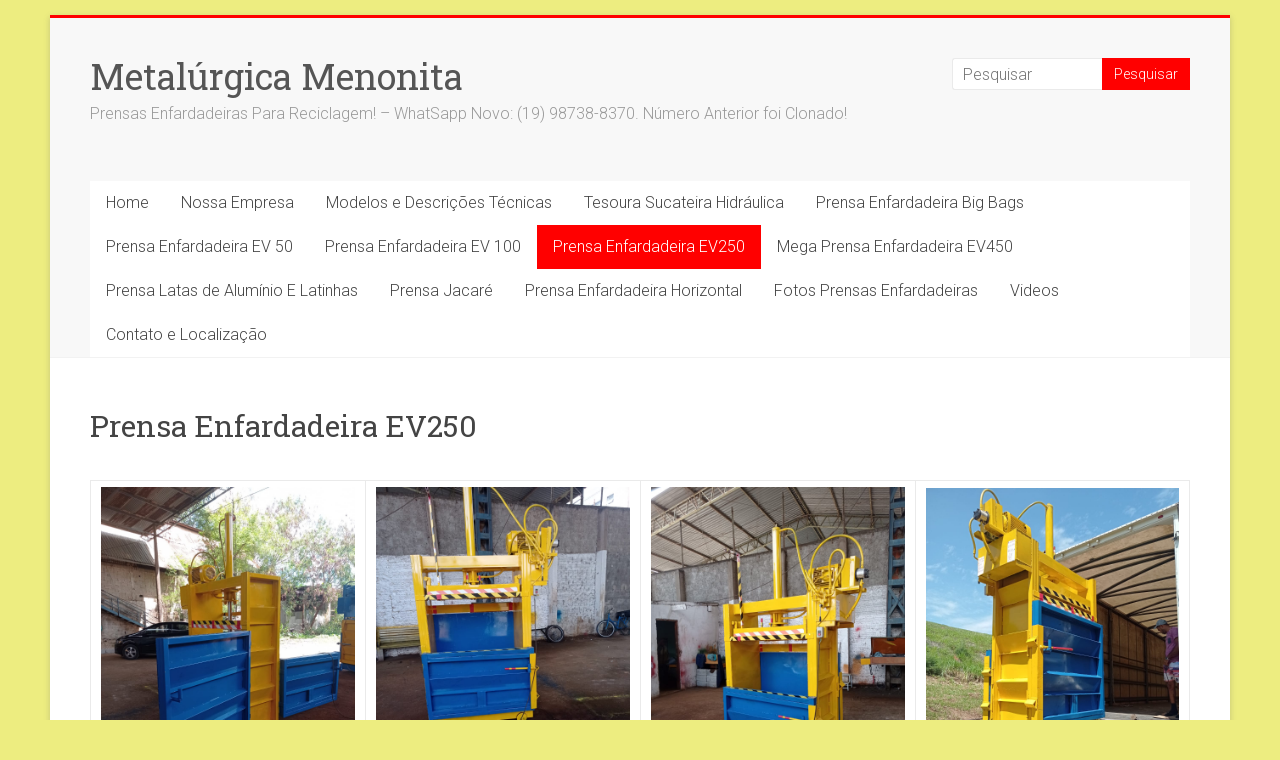

--- FILE ---
content_type: text/html; charset=UTF-8
request_url: https://metalurgicamenonita.com.br/prensa-enfardadeira-de-reciclagem/
body_size: 11122
content:
<!DOCTYPE html><html lang="pt-BR"><head><meta charset="UTF-8" /><meta name="viewport" content="width=device-width, initial-scale=1"><link rel="profile" href="https://gmpg.org/xfn/11" /><meta name='robots' content='index, follow, max-image-preview:large, max-snippet:-1, max-video-preview:-1' /><link media="all" href="https://metalurgicamenonita.com.br/wp-content/cache/autoptimize/css/autoptimize_a2ad757e720c76d524b676331d5bd407.css" rel="stylesheet"><title>Prensa Enfardadeira De Reciclagem com excelente qualidade!</title><meta name="description" content="Prensa Enfardadeira de Reciclagem Direto da Fabrica Com Excelente Preço e Excelente Qualidade, Prensa Enfardadeira Para 250 kg" /><link rel="canonical" href="https://metalurgicamenonita.com.br/prensa-enfardadeira-de-reciclagem/" /><meta property="og:locale" content="pt_BR" /><meta property="og:type" content="article" /><meta property="og:title" content="Prensa Enfardadeira De Reciclagem com excelente qualidade!" /><meta property="og:description" content="Prensa Enfardadeira de Reciclagem Direto da Fabrica Com Excelente Preço e Excelente Qualidade, Prensa Enfardadeira Para 250 kg" /><meta property="og:url" content="https://metalurgicamenonita.com.br/prensa-enfardadeira-de-reciclagem/" /><meta property="og:site_name" content="Metalúrgica Menonita" /><meta property="article:modified_time" content="2025-01-14T23:34:27+00:00" /><meta property="og:image" content="https://metalurgicamenonita.com.br/wp-content/uploads/WhatsApp-Image-2022-05-09-at-10.54.25.jpeg" /><meta property="og:image:width" content="960" /><meta property="og:image:height" content="1280" /><meta property="og:image:type" content="image/jpeg" /><meta name="twitter:label1" content="Est. tempo de leitura" /><meta name="twitter:data1" content="6 minutos" /> <script type="application/ld+json" class="yoast-schema-graph">{"@context":"https://schema.org","@graph":[{"@type":"WebPage","@id":"https://metalurgicamenonita.com.br/prensa-enfardadeira-de-reciclagem/","url":"https://metalurgicamenonita.com.br/prensa-enfardadeira-de-reciclagem/","name":"Prensa Enfardadeira De Reciclagem com excelente qualidade!","isPartOf":{"@id":"https://metalurgicamenonita.com.br/#website"},"primaryImageOfPage":{"@id":"https://metalurgicamenonita.com.br/prensa-enfardadeira-de-reciclagem/#primaryimage"},"image":{"@id":"https://metalurgicamenonita.com.br/prensa-enfardadeira-de-reciclagem/#primaryimage"},"thumbnailUrl":"https://metalurgicamenonita.com.br/wp-content/uploads/WhatsApp-Image-2022-05-09-at-10.54.25.jpeg","datePublished":"2014-11-27T17:30:44+00:00","dateModified":"2025-01-14T23:34:27+00:00","description":"Prensa Enfardadeira de Reciclagem Direto da Fabrica Com Excelente Preço e Excelente Qualidade, Prensa Enfardadeira Para 250 kg","breadcrumb":{"@id":"https://metalurgicamenonita.com.br/prensa-enfardadeira-de-reciclagem/#breadcrumb"},"inLanguage":"pt-BR","potentialAction":[{"@type":"ReadAction","target":["https://metalurgicamenonita.com.br/prensa-enfardadeira-de-reciclagem/"]}]},{"@type":"ImageObject","inLanguage":"pt-BR","@id":"https://metalurgicamenonita.com.br/prensa-enfardadeira-de-reciclagem/#primaryimage","url":"https://metalurgicamenonita.com.br/wp-content/uploads/WhatsApp-Image-2022-05-09-at-10.54.25.jpeg","contentUrl":"https://metalurgicamenonita.com.br/wp-content/uploads/WhatsApp-Image-2022-05-09-at-10.54.25.jpeg","width":960,"height":1280,"caption":"Prensa Enfardadeira Para Reciclagem EV 250"},{"@type":"BreadcrumbList","@id":"https://metalurgicamenonita.com.br/prensa-enfardadeira-de-reciclagem/#breadcrumb","itemListElement":[{"@type":"ListItem","position":1,"name":"Início","item":"https://metalurgicamenonita.com.br/"},{"@type":"ListItem","position":2,"name":"Prensa Enfardadeira EV250"}]},{"@type":"WebSite","@id":"https://metalurgicamenonita.com.br/#website","url":"https://metalurgicamenonita.com.br/","name":"Metalúrgica Menonita","description":"Prensas Enfardadeiras Para Reciclagem!  -  WhatSapp Novo:   (19) 98738-8370. Número Anterior foi Clonado!","publisher":{"@id":"https://metalurgicamenonita.com.br/#organization"},"potentialAction":[{"@type":"SearchAction","target":{"@type":"EntryPoint","urlTemplate":"https://metalurgicamenonita.com.br/?s={search_term_string}"},"query-input":{"@type":"PropertyValueSpecification","valueRequired":true,"valueName":"search_term_string"}}],"inLanguage":"pt-BR"},{"@type":"Organization","@id":"https://metalurgicamenonita.com.br/#organization","name":"Metalúrgica Menonita","url":"https://metalurgicamenonita.com.br/","logo":{"@type":"ImageObject","inLanguage":"pt-BR","@id":"https://metalurgicamenonita.com.br/#/schema/logo/image/","url":"https://metalurgicamenonita.com.br/wp-content/uploads/cropped-Prensa-em-3D.png","contentUrl":"https://metalurgicamenonita.com.br/wp-content/uploads/cropped-Prensa-em-3D.png","width":499,"height":499,"caption":"Metalúrgica Menonita"},"image":{"@id":"https://metalurgicamenonita.com.br/#/schema/logo/image/"}}]}</script> <link rel='dns-prefetch' href='//fonts.googleapis.com' /><link rel="alternate" type="application/rss+xml" title="Feed para Metalúrgica Menonita &raquo;" href="https://metalurgicamenonita.com.br/feed/" /><link rel="alternate" type="application/rss+xml" title="Feed de comentários para Metalúrgica Menonita &raquo;" href="https://metalurgicamenonita.com.br/comments/feed/" /><link rel="alternate" type="application/rss+xml" title="Feed de comentários para Metalúrgica Menonita &raquo; Prensa  Enfardadeira EV250" href="https://metalurgicamenonita.com.br/prensa-enfardadeira-de-reciclagem/feed/" />  <script type="text/javascript">window._wpemojiSettings = {"baseUrl":"https:\/\/s.w.org\/images\/core\/emoji\/16.0.1\/72x72\/","ext":".png","svgUrl":"https:\/\/s.w.org\/images\/core\/emoji\/16.0.1\/svg\/","svgExt":".svg","source":{"concatemoji":"https:\/\/metalurgicamenonita.com.br\/wp-includes\/js\/wp-emoji-release.min.js?ver=6.8.3"}};
/*! This file is auto-generated */
!function(s,n){var o,i,e;function c(e){try{var t={supportTests:e,timestamp:(new Date).valueOf()};sessionStorage.setItem(o,JSON.stringify(t))}catch(e){}}function p(e,t,n){e.clearRect(0,0,e.canvas.width,e.canvas.height),e.fillText(t,0,0);var t=new Uint32Array(e.getImageData(0,0,e.canvas.width,e.canvas.height).data),a=(e.clearRect(0,0,e.canvas.width,e.canvas.height),e.fillText(n,0,0),new Uint32Array(e.getImageData(0,0,e.canvas.width,e.canvas.height).data));return t.every(function(e,t){return e===a[t]})}function u(e,t){e.clearRect(0,0,e.canvas.width,e.canvas.height),e.fillText(t,0,0);for(var n=e.getImageData(16,16,1,1),a=0;a<n.data.length;a++)if(0!==n.data[a])return!1;return!0}function f(e,t,n,a){switch(t){case"flag":return n(e,"\ud83c\udff3\ufe0f\u200d\u26a7\ufe0f","\ud83c\udff3\ufe0f\u200b\u26a7\ufe0f")?!1:!n(e,"\ud83c\udde8\ud83c\uddf6","\ud83c\udde8\u200b\ud83c\uddf6")&&!n(e,"\ud83c\udff4\udb40\udc67\udb40\udc62\udb40\udc65\udb40\udc6e\udb40\udc67\udb40\udc7f","\ud83c\udff4\u200b\udb40\udc67\u200b\udb40\udc62\u200b\udb40\udc65\u200b\udb40\udc6e\u200b\udb40\udc67\u200b\udb40\udc7f");case"emoji":return!a(e,"\ud83e\udedf")}return!1}function g(e,t,n,a){var r="undefined"!=typeof WorkerGlobalScope&&self instanceof WorkerGlobalScope?new OffscreenCanvas(300,150):s.createElement("canvas"),o=r.getContext("2d",{willReadFrequently:!0}),i=(o.textBaseline="top",o.font="600 32px Arial",{});return e.forEach(function(e){i[e]=t(o,e,n,a)}),i}function t(e){var t=s.createElement("script");t.src=e,t.defer=!0,s.head.appendChild(t)}"undefined"!=typeof Promise&&(o="wpEmojiSettingsSupports",i=["flag","emoji"],n.supports={everything:!0,everythingExceptFlag:!0},e=new Promise(function(e){s.addEventListener("DOMContentLoaded",e,{once:!0})}),new Promise(function(t){var n=function(){try{var e=JSON.parse(sessionStorage.getItem(o));if("object"==typeof e&&"number"==typeof e.timestamp&&(new Date).valueOf()<e.timestamp+604800&&"object"==typeof e.supportTests)return e.supportTests}catch(e){}return null}();if(!n){if("undefined"!=typeof Worker&&"undefined"!=typeof OffscreenCanvas&&"undefined"!=typeof URL&&URL.createObjectURL&&"undefined"!=typeof Blob)try{var e="postMessage("+g.toString()+"("+[JSON.stringify(i),f.toString(),p.toString(),u.toString()].join(",")+"));",a=new Blob([e],{type:"text/javascript"}),r=new Worker(URL.createObjectURL(a),{name:"wpTestEmojiSupports"});return void(r.onmessage=function(e){c(n=e.data),r.terminate(),t(n)})}catch(e){}c(n=g(i,f,p,u))}t(n)}).then(function(e){for(var t in e)n.supports[t]=e[t],n.supports.everything=n.supports.everything&&n.supports[t],"flag"!==t&&(n.supports.everythingExceptFlag=n.supports.everythingExceptFlag&&n.supports[t]);n.supports.everythingExceptFlag=n.supports.everythingExceptFlag&&!n.supports.flag,n.DOMReady=!1,n.readyCallback=function(){n.DOMReady=!0}}).then(function(){return e}).then(function(){var e;n.supports.everything||(n.readyCallback(),(e=n.source||{}).concatemoji?t(e.concatemoji):e.wpemoji&&e.twemoji&&(t(e.twemoji),t(e.wpemoji)))}))}((window,document),window._wpemojiSettings);</script> <link rel='stylesheet' id='accelerate_googlefonts-css' href='//fonts.googleapis.com/css?family=Roboto%3A400%2C300%2C100%7CRoboto+Slab%3A700%2C400&#038;display=swap&#038;ver=6.8.3' type='text/css' media='all' /> <script type="text/javascript" src="https://metalurgicamenonita.com.br/wp-includes/js/jquery/jquery.min.js?ver=3.7.1" id="jquery-core-js"></script> <!--[if lte IE 8]> <script type="text/javascript" src="https://metalurgicamenonita.com.br/wp-content/themes/accelerate/js/html5shiv.js?ver=3.7.3" id="html5shiv-js"></script> <![endif]--><link rel="https://api.w.org/" href="https://metalurgicamenonita.com.br/wp-json/" /><link rel="alternate" title="JSON" type="application/json" href="https://metalurgicamenonita.com.br/wp-json/wp/v2/pages/91" /><link rel="EditURI" type="application/rsd+xml" title="RSD" href="https://metalurgicamenonita.com.br/xmlrpc.php?rsd" /><meta name="generator" content="WordPress 6.8.3" /><link rel='shortlink' href='https://metalurgicamenonita.com.br/?p=91' /><link rel="alternate" title="oEmbed (JSON)" type="application/json+oembed" href="https://metalurgicamenonita.com.br/wp-json/oembed/1.0/embed?url=https%3A%2F%2Fmetalurgicamenonita.com.br%2Fprensa-enfardadeira-de-reciclagem%2F" /><link rel="alternate" title="oEmbed (XML)" type="text/xml+oembed" href="https://metalurgicamenonita.com.br/wp-json/oembed/1.0/embed?url=https%3A%2F%2Fmetalurgicamenonita.com.br%2Fprensa-enfardadeira-de-reciclagem%2F&#038;format=xml" /> <script type="text/javascript">(function(url){
	if(/(?:Chrome\/26\.0\.1410\.63 Safari\/537\.31|WordfenceTestMonBot)/.test(navigator.userAgent)){ return; }
	var addEvent = function(evt, handler) {
		if (window.addEventListener) {
			document.addEventListener(evt, handler, false);
		} else if (window.attachEvent) {
			document.attachEvent('on' + evt, handler);
		}
	};
	var removeEvent = function(evt, handler) {
		if (window.removeEventListener) {
			document.removeEventListener(evt, handler, false);
		} else if (window.detachEvent) {
			document.detachEvent('on' + evt, handler);
		}
	};
	var evts = 'contextmenu dblclick drag dragend dragenter dragleave dragover dragstart drop keydown keypress keyup mousedown mousemove mouseout mouseover mouseup mousewheel scroll'.split(' ');
	var logHuman = function() {
		if (window.wfLogHumanRan) { return; }
		window.wfLogHumanRan = true;
		var wfscr = document.createElement('script');
		wfscr.type = 'text/javascript';
		wfscr.async = true;
		wfscr.src = url + '&r=' + Math.random();
		(document.getElementsByTagName('head')[0]||document.getElementsByTagName('body')[0]).appendChild(wfscr);
		for (var i = 0; i < evts.length; i++) {
			removeEvent(evts[i], logHuman);
		}
	};
	for (var i = 0; i < evts.length; i++) {
		addEvent(evts[i], logHuman);
	}
})('//metalurgicamenonita.com.br/?wordfence_lh=1&hid=89A7297496E8E8953E76ECB0CCD801F1');</script><style type="text/css" id="custom-background-css">body.custom-background { background-color: #eded80; background-image: url("https://www.metalurgicamenonita.com.br/wp-content/uploads/engrenagem-Maior-transp.fw_.png"); background-position: left top; background-size: auto; background-repeat: repeat; background-attachment: fixed; }</style><link rel="canonical" href="https://metalurgicamenonita.com.br/prensa-enfardadeira-de-reciclagem/" /><meta name="description" content="Prensa Enfardadeira de Reciclagem Direto da Fabrica Com Excelente Preço e Excelente Qualidade, Prensa Enfardadeira Para 250 kg" /><meta name="title" content="Prensa Enfardadeira De Reciclagem com excelente qualidade!" /><link rel="icon" href="https://metalurgicamenonita.com.br/wp-content/uploads/cropped-engrenagem-2-1-32x32.png" sizes="32x32" /><link rel="icon" href="https://metalurgicamenonita.com.br/wp-content/uploads/cropped-engrenagem-2-1-192x192.png" sizes="192x192" /><link rel="apple-touch-icon" href="https://metalurgicamenonita.com.br/wp-content/uploads/cropped-engrenagem-2-1-180x180.png" /><meta name="msapplication-TileImage" content="https://metalurgicamenonita.com.br/wp-content/uploads/cropped-engrenagem-2-1-270x270.png" /></head><body class="wp-singular page-template-default page page-id-91 custom-background wp-custom-logo wp-embed-responsive wp-theme-accelerate metaslider-plugin no-sidebar-full-width better-responsive-menu boxed"><div id="page" class="hfeed site"> <a class="skip-link screen-reader-text" href="#main">Skip to content</a><header id="masthead" class="site-header clearfix"><div id="header-text-nav-container" class="clearfix"><div class="inner-wrap"><div id="header-text-nav-wrap" class="clearfix"><div id="header-left-section"><div id="header-text" class=""><h3 id="site-title"> <a href="https://metalurgicamenonita.com.br/" title="Metalúrgica Menonita" rel="home">Metalúrgica Menonita</a></h3><p id="site-description">Prensas Enfardadeiras Para Reciclagem!  &#8211;  WhatSapp Novo:   (19) 98738-8370. Número Anterior foi Clonado!</p></div></div><div id="header-right-section"><div id="header-right-sidebar" class="clearfix"><aside id="search-2" class="widget widget_search"><form action="https://metalurgicamenonita.com.br/"id="search-form" class="searchform clearfix" method="get"> <input type="text" placeholder="Pesquisar" class="s field" name="s"> <input type="submit" value="Pesquisar" id="search-submit" name="submit" class="submit"></form></aside><aside id="text-4" class="widget widget_text"><div class="textwidget"></div></aside></div></div></div></div><nav id="site-navigation" class="main-navigation inner-wrap clearfix" role="navigation"><h3 class="menu-toggle">Menu</h3><div class="menu-tradicional-container"><ul id="menu-tradicional" class="menu"><li id="menu-item-3255" class="menu-item menu-item-type-post_type menu-item-object-page menu-item-home menu-item-3255"><a href="https://metalurgicamenonita.com.br/">Home</a></li><li id="menu-item-3171" class="menu-item menu-item-type-post_type menu-item-object-page menu-item-3171"><a href="https://metalurgicamenonita.com.br/enfardadeira-reciclagem/">Nossa Empresa</a></li><li id="menu-item-3433" class="menu-item menu-item-type-post_type menu-item-object-page menu-item-3433"><a href="https://metalurgicamenonita.com.br/prensa-enfardadeira-2/">Modelos e Descrições Técnicas</a></li><li id="menu-item-4817" class="menu-item menu-item-type-post_type menu-item-object-page menu-item-4817"><a href="https://metalurgicamenonita.com.br/tesoura-sucateira-hidraulica/">Tesoura Sucateira Hidráulica</a></li><li id="menu-item-3173" class="menu-item menu-item-type-post_type menu-item-object-page menu-item-3173"><a href="https://metalurgicamenonita.com.br/prensa-enfardadeira-big-bags/">Prensa Enfardadeira Big Bags</a></li><li id="menu-item-4334" class="menu-item menu-item-type-post_type menu-item-object-page menu-item-4334"><a href="https://metalurgicamenonita.com.br/prensa-enfardadeira-ev-50/">Prensa Enfardadeira EV 50</a></li><li id="menu-item-3178" class="menu-item menu-item-type-post_type menu-item-object-page menu-item-3178"><a href="https://metalurgicamenonita.com.br/maquinas-para-reciclagem/">Prensa Enfardadeira EV 100</a></li><li id="menu-item-3176" class="menu-item menu-item-type-post_type menu-item-object-page current-menu-item page_item page-item-91 current_page_item menu-item-3176"><a href="https://metalurgicamenonita.com.br/prensa-enfardadeira-de-reciclagem/" aria-current="page">Prensa  Enfardadeira EV250</a></li><li id="menu-item-3615" class="menu-item menu-item-type-post_type menu-item-object-page menu-item-3615"><a href="https://metalurgicamenonita.com.br/enfardadeira-para-reciclagem-ev450/">Mega Prensa Enfardadeira EV450</a></li><li id="menu-item-3180" class="menu-item menu-item-type-post_type menu-item-object-page menu-item-3180"><a href="https://metalurgicamenonita.com.br/prensa-para-aluminio/">Prensa Latas de Alumínio E Latinhas</a></li><li id="menu-item-3181" class="menu-item menu-item-type-post_type menu-item-object-page menu-item-3181"><a href="https://metalurgicamenonita.com.br/prensa-jacare-para-reciclagem/">Prensa Jacaré</a></li><li id="menu-item-4659" class="menu-item menu-item-type-post_type menu-item-object-page menu-item-4659"><a href="https://metalurgicamenonita.com.br/prensa-enfardadeira-horizontal/">Prensa Enfardadeira Horizontal</a></li><li id="menu-item-3429" class="menu-item menu-item-type-post_type menu-item-object-page menu-item-3429"><a href="https://metalurgicamenonita.com.br/foto-prensa-enfardadeira/">Fotos Prensas Enfardadeiras</a></li><li id="menu-item-4210" class="menu-item menu-item-type-post_type menu-item-object-page menu-item-4210"><a href="https://metalurgicamenonita.com.br/video-prensa-enfardadeira-para-reciclagem/">Videos</a></li><li id="menu-item-3185" class="menu-item menu-item-type-post_type menu-item-object-page menu-item-3185"><a href="https://metalurgicamenonita.com.br/fabrica-prensa-para-reciclagem/">Contato e Localização</a></li></ul></div></nav></div></header><div id="main" class="clearfix"><div class="inner-wrap clearfix"><div id="primary"><div id="content" class="clearfix"><article id="post-91" class="post-91 page type-page status-publish has-post-thumbnail hentry"><header class="entry-header"><h1 class="entry-title">Prensa  Enfardadeira EV250</h1></header><div class="entry-content clearfix"><h4></h4><table style="border-collapse: collapse; width: 100%;"><tbody><tr><td style="width: 25%;"><a href="https://metalurgicamenonita.com.br/wp-content/uploads/2cdb5942-ef31-4870-ba32-a522b09a1bc1.jpg"><img fetchpriority="high" decoding="async" class="alignleft size-full wp-image-3950" src="https://metalurgicamenonita.com.br/wp-content/uploads/2cdb5942-ef31-4870-ba32-a522b09a1bc1.jpg" alt="Prensa Enfardadeira Para Reciclagem" width="1196" height="1600" srcset="https://metalurgicamenonita.com.br/wp-content/uploads/2cdb5942-ef31-4870-ba32-a522b09a1bc1.jpg 1196w, https://metalurgicamenonita.com.br/wp-content/uploads/2cdb5942-ef31-4870-ba32-a522b09a1bc1-224x300.jpg 224w, https://metalurgicamenonita.com.br/wp-content/uploads/2cdb5942-ef31-4870-ba32-a522b09a1bc1-765x1024.jpg 765w, https://metalurgicamenonita.com.br/wp-content/uploads/2cdb5942-ef31-4870-ba32-a522b09a1bc1-768x1027.jpg 768w, https://metalurgicamenonita.com.br/wp-content/uploads/2cdb5942-ef31-4870-ba32-a522b09a1bc1-1148x1536.jpg 1148w" sizes="(max-width: 1196px) 100vw, 1196px" /></a></td><td style="width: 25%;"><a href="https://metalurgicamenonita.com.br/wp-content/uploads/1858a4ad-49eb-49fd-8320-75613964051b.jpg"><img decoding="async" class="alignleft size-full wp-image-3951" src="https://metalurgicamenonita.com.br/wp-content/uploads/1858a4ad-49eb-49fd-8320-75613964051b.jpg" alt="Prensa Enfardadeira Para Reciclagem" width="1196" height="1600" srcset="https://metalurgicamenonita.com.br/wp-content/uploads/1858a4ad-49eb-49fd-8320-75613964051b.jpg 1196w, https://metalurgicamenonita.com.br/wp-content/uploads/1858a4ad-49eb-49fd-8320-75613964051b-224x300.jpg 224w, https://metalurgicamenonita.com.br/wp-content/uploads/1858a4ad-49eb-49fd-8320-75613964051b-765x1024.jpg 765w, https://metalurgicamenonita.com.br/wp-content/uploads/1858a4ad-49eb-49fd-8320-75613964051b-768x1027.jpg 768w, https://metalurgicamenonita.com.br/wp-content/uploads/1858a4ad-49eb-49fd-8320-75613964051b-1148x1536.jpg 1148w" sizes="(max-width: 1196px) 100vw, 1196px" /></a></td><td style="width: 25%;"><a href="https://metalurgicamenonita.com.br/wp-content/uploads/342d7d05-9e28-4703-a46a-5b0d242ae3fd.jpg"><img decoding="async" class="alignleft size-full wp-image-3952" src="https://metalurgicamenonita.com.br/wp-content/uploads/342d7d05-9e28-4703-a46a-5b0d242ae3fd.jpg" alt="" width="1196" height="1600" srcset="https://metalurgicamenonita.com.br/wp-content/uploads/342d7d05-9e28-4703-a46a-5b0d242ae3fd.jpg 1196w, https://metalurgicamenonita.com.br/wp-content/uploads/342d7d05-9e28-4703-a46a-5b0d242ae3fd-224x300.jpg 224w, https://metalurgicamenonita.com.br/wp-content/uploads/342d7d05-9e28-4703-a46a-5b0d242ae3fd-765x1024.jpg 765w, https://metalurgicamenonita.com.br/wp-content/uploads/342d7d05-9e28-4703-a46a-5b0d242ae3fd-768x1027.jpg 768w, https://metalurgicamenonita.com.br/wp-content/uploads/342d7d05-9e28-4703-a46a-5b0d242ae3fd-1148x1536.jpg 1148w" sizes="(max-width: 1196px) 100vw, 1196px" /></a></td><td style="width: 25%;"><a href="https://metalurgicamenonita.com.br/wp-content/uploads/497e5bbc-8441-4736-9c27-562349728c50.jpg"><img loading="lazy" decoding="async" class="alignleft size-full wp-image-3953" src="https://metalurgicamenonita.com.br/wp-content/uploads/497e5bbc-8441-4736-9c27-562349728c50.jpg" alt="Prensa Enfardadeira Para Reciclagem" width="1196" height="1600" srcset="https://metalurgicamenonita.com.br/wp-content/uploads/497e5bbc-8441-4736-9c27-562349728c50.jpg 1196w, https://metalurgicamenonita.com.br/wp-content/uploads/497e5bbc-8441-4736-9c27-562349728c50-224x300.jpg 224w, https://metalurgicamenonita.com.br/wp-content/uploads/497e5bbc-8441-4736-9c27-562349728c50-765x1024.jpg 765w, https://metalurgicamenonita.com.br/wp-content/uploads/497e5bbc-8441-4736-9c27-562349728c50-768x1027.jpg 768w, https://metalurgicamenonita.com.br/wp-content/uploads/497e5bbc-8441-4736-9c27-562349728c50-1148x1536.jpg 1148w" sizes="auto, (max-width: 1196px) 100vw, 1196px" /></a></td></tr></tbody></table><h1 style="text-align: center;"><span style="font-family: georgia, palatino, serif; font-size: 24px; color: #000000;"><strong>Prensa Enfardadeira De Reciclagem &#8211; Modelo EV250.</strong></span></h1><p style="text-align: justify;"><span style="font-size: 16px; font-family: georgia, palatino, serif; color: #000000;">Prensa Enfardadeira De Reciclagem Com Fabricação Própria é na Metalúrgica Menonita, Excelente Qualidade Com Preço Justo.</span></p><p style="text-align: justify;"><span style="font-family: georgia, palatino, serif; font-size: 16px; color: #000000;"><span style="font-size: 20px;"><strong> Valor R$ 25.000,00. </strong></span><strong><br /> </strong></span></p><ul><li style="text-align: justify;"><span style="font-family: georgia, palatino, serif; font-size: 16px; color: #000000;">FARDOS: 1,10 x 1,00 x 60 cm, por 250 Kilos.</span></li></ul><ul><li style="list-style-type: none;"><ul><li style="list-style-type: none;"><ul><li style="text-align: left;"><span style="color: #000000; font-size: 16px; font-family: georgia, palatino, serif;">MOTOR:  De 15 CV Trifásico 220/380. </span></li><li style="text-align: left;"><span style="color: #000000; font-size: 16px; font-family: georgia, palatino, serif;">MEDIDAS: Altura 2800 x largura de 800 x comprimento 1400 cm, peso 700kg. </span></li><li style="text-align: left;"><span style="font-family: georgia, palatino, serif; font-size: 16px; color: #000000;"><em><strong>Opcional:</strong></em> <em> com sistema de segurança acréscimo R$2.000, para 1 porta.   Garantia 02 anos para motor, bomba, comando e válvula hidráulica, restante 06 meses.</em></span></li></ul></li></ul></li></ul><p style="text-align: justify;"><span style="text-decoration: underline; color: #000000; font-family: georgia, palatino, serif; font-size: 16px;"><em><strong>Observação</strong> o frete é por conta do comprador.</em></span></p><table style="width: 100%; border-collapse: collapse; border-color: #ffe600;" border="3"><tbody><tr><td style="width: 813px;"><span style="font-family: georgia, palatino, serif; font-size: 16px; color: #000000;">​​</span></p><table style="border-collapse: collapse; width: 100%;"><tbody><tr><td style="width: 25%;"><span style="font-family: georgia, palatino, serif; font-size: 16px; color: #000000;"><a style="color: #000000;" href="https://metalurgicamenonita.com.br/wp-content/uploads/EV250-1.jpeg"><img loading="lazy" decoding="async" class="size-full wp-image-4092 aligncenter" src="https://metalurgicamenonita.com.br/wp-content/uploads/EV250-1.jpeg" alt="Prensa Enfardadeira Para Reciclagem EV 250" width="960" height="1280" srcset="https://metalurgicamenonita.com.br/wp-content/uploads/EV250-1.jpeg 960w, https://metalurgicamenonita.com.br/wp-content/uploads/EV250-1-225x300.jpeg 225w, https://metalurgicamenonita.com.br/wp-content/uploads/EV250-1-768x1024.jpeg 768w" sizes="auto, (max-width: 960px) 100vw, 960px" /></a></span></td><td style="width: 25%;"><span style="font-family: georgia, palatino, serif; font-size: 16px; color: #000000;"><img loading="lazy" decoding="async" class="size-full wp-image-3958 aligncenter" src="https://metalurgicamenonita.com.br/wp-content/uploads/62097091-73f1-46ed-b250-79cd97dab978.jpg" alt="" width="1196" height="1600" srcset="https://metalurgicamenonita.com.br/wp-content/uploads/62097091-73f1-46ed-b250-79cd97dab978.jpg 1196w, https://metalurgicamenonita.com.br/wp-content/uploads/62097091-73f1-46ed-b250-79cd97dab978-224x300.jpg 224w, https://metalurgicamenonita.com.br/wp-content/uploads/62097091-73f1-46ed-b250-79cd97dab978-765x1024.jpg 765w, https://metalurgicamenonita.com.br/wp-content/uploads/62097091-73f1-46ed-b250-79cd97dab978-768x1027.jpg 768w, https://metalurgicamenonita.com.br/wp-content/uploads/62097091-73f1-46ed-b250-79cd97dab978-1148x1536.jpg 1148w" sizes="auto, (max-width: 1196px) 100vw, 1196px" /></span></td><td style="width: 25%;"><span style="font-family: georgia, palatino, serif; font-size: 16px; color: #000000;"><a style="color: #000000;" href="https://metalurgicamenonita.com.br/wp-content/uploads/f813e7a0-72f2-4816-aec2-521e0259211c.jpg"><img loading="lazy" decoding="async" class="size-full wp-image-3959 aligncenter" src="https://metalurgicamenonita.com.br/wp-content/uploads/f813e7a0-72f2-4816-aec2-521e0259211c.jpg" alt="Prensa Enfardadeira Para Reciclagem" width="1196" height="1600" srcset="https://metalurgicamenonita.com.br/wp-content/uploads/f813e7a0-72f2-4816-aec2-521e0259211c.jpg 1196w, https://metalurgicamenonita.com.br/wp-content/uploads/f813e7a0-72f2-4816-aec2-521e0259211c-224x300.jpg 224w, https://metalurgicamenonita.com.br/wp-content/uploads/f813e7a0-72f2-4816-aec2-521e0259211c-765x1024.jpg 765w, https://metalurgicamenonita.com.br/wp-content/uploads/f813e7a0-72f2-4816-aec2-521e0259211c-768x1027.jpg 768w, https://metalurgicamenonita.com.br/wp-content/uploads/f813e7a0-72f2-4816-aec2-521e0259211c-1148x1536.jpg 1148w" sizes="auto, (max-width: 1196px) 100vw, 1196px" /></a></span></td></tr></tbody></table><p>&nbsp;</td></tr></tbody></table><h3 style="text-align: left;"><span style="font-family: georgia, palatino, serif; color: #000000; font-size: 20px;"><strong>Equipamento para Reciclagem é ideal para.</strong></span></h3><ul><li><span style="font-size: 16px; font-family: georgia, palatino, serif; color: #000000;">Comércios Em Geral<br /> </span></li><li><span style="font-size: 16px; font-family: georgia, palatino, serif; color: #000000;">Papelarias (restos de materiais)<br /> </span></li><li><span style="font-size: 16px; font-family: georgia, palatino, serif; color: #000000;">Lojas (caixas, plásticos etc)<br /> </span></li><li><span style="font-size: 16px; font-family: georgia, palatino, serif; color: #000000;">Empresas de Sucata (Sucata em Geral)<br /> </span></li><li><span style="font-size: 16px; font-family: georgia, palatino, serif; color: #000000;">Condomínio e outros segmentos. (Materiais  Em Geral)<br /> </span></li></ul><table style="width: 100%; border-collapse: collapse;"><tbody><tr><td style="width: 33.33%;"><span style="font-family: georgia, palatino, serif; font-size: 16px; color: #000000;"><a style="color: #000000;" href="https://metalurgicamenonita.com.br/wp-content/uploads/WhatsApp-Image-2022-05-09-at-10.54.25.jpeg"><img loading="lazy" decoding="async" class="size-full wp-image-4094 aligncenter" src="https://metalurgicamenonita.com.br/wp-content/uploads/WhatsApp-Image-2022-05-09-at-10.54.25.jpeg" alt="Prensa Enfardadeira Para Reciclagem EV 250" width="960" height="1280" srcset="https://metalurgicamenonita.com.br/wp-content/uploads/WhatsApp-Image-2022-05-09-at-10.54.25.jpeg 960w, https://metalurgicamenonita.com.br/wp-content/uploads/WhatsApp-Image-2022-05-09-at-10.54.25-225x300.jpeg 225w, https://metalurgicamenonita.com.br/wp-content/uploads/WhatsApp-Image-2022-05-09-at-10.54.25-768x1024.jpeg 768w" sizes="auto, (max-width: 960px) 100vw, 960px" /></a></span></td><td style="width: 33.33%;"><span style="font-family: georgia, palatino, serif; font-size: 16px; color: #000000;"><a style="color: #000000;" href="https://metalurgicamenonita.com.br/wp-content/uploads/WhatsApp-Image-2022-05-09-at-10.54.25-3.jpeg"><img loading="lazy" decoding="async" class="size-full wp-image-4095 aligncenter" src="https://metalurgicamenonita.com.br/wp-content/uploads/WhatsApp-Image-2022-05-09-at-10.54.25-3.jpeg" alt="Prensa Enfardadeira Para Reciclagem EV 250" width="957" height="1280" srcset="https://metalurgicamenonita.com.br/wp-content/uploads/WhatsApp-Image-2022-05-09-at-10.54.25-3.jpeg 957w, https://metalurgicamenonita.com.br/wp-content/uploads/WhatsApp-Image-2022-05-09-at-10.54.25-3-224x300.jpeg 224w, https://metalurgicamenonita.com.br/wp-content/uploads/WhatsApp-Image-2022-05-09-at-10.54.25-3-766x1024.jpeg 766w, https://metalurgicamenonita.com.br/wp-content/uploads/WhatsApp-Image-2022-05-09-at-10.54.25-3-768x1027.jpeg 768w" sizes="auto, (max-width: 957px) 100vw, 957px" /></a></span></td><td style="width: 33.33%;"><span style="font-family: georgia, palatino, serif; font-size: 16px; color: #000000;"><a style="color: #000000;" href="https://metalurgicamenonita.com.br/wp-content/uploads/WhatsApp-Image-2022-05-09-at-10.54.26.jpeg"><img loading="lazy" decoding="async" class="size-full wp-image-4097 aligncenter" src="https://metalurgicamenonita.com.br/wp-content/uploads/WhatsApp-Image-2022-05-09-at-10.54.26.jpeg" alt="" width="957" height="1280" srcset="https://metalurgicamenonita.com.br/wp-content/uploads/WhatsApp-Image-2022-05-09-at-10.54.26.jpeg 957w, https://metalurgicamenonita.com.br/wp-content/uploads/WhatsApp-Image-2022-05-09-at-10.54.26-224x300.jpeg 224w, https://metalurgicamenonita.com.br/wp-content/uploads/WhatsApp-Image-2022-05-09-at-10.54.26-766x1024.jpeg 766w, https://metalurgicamenonita.com.br/wp-content/uploads/WhatsApp-Image-2022-05-09-at-10.54.26-768x1027.jpeg 768w" sizes="auto, (max-width: 957px) 100vw, 957px" /></a></span></td></tr></tbody></table><h4 style="text-align: left;"><span style="font-size: 16px; font-family: georgia, palatino, serif; color: #000000;"><strong><span style="font-size: 20px;">Materiais Recicláveis:</span><br /> </strong></span></h4><p style="text-align: justify;"><span style="font-size: 16px; font-family: georgia, palatino, serif; color: #000000;"> Prensa Enfardadeira para Reciclagem destinada a compactar todo tipo de materiais a serem reciclados como:</span></p><table style="width: 100%; border-collapse: collapse; border-color: #ffea00;" border="1"><tbody><tr><td style="width: 100%;"><p style="text-align: center;"><span style="font-size: 16px; color: #000000; font-family: georgia, palatino, serif;"><strong>   </strong><span style="vertical-align: inherit;"><span style="vertical-align: inherit;">BigBag de Garrafa / </span><span style="vertical-align: inherit;">PET de P</span><span style="vertical-align: inherit;">apel e </span></span><span style="vertical-align: inherit;"><span style="vertical-align: inherit;">Plástico /</span></span> </span></p><p style="text-align: center;"><span style="font-size: 16px; font-family: georgia, palatino, serif; color: #000000;">Alumínio &#8211; Latinhas  / Estopas  e Muito Mais.</span></p></td></tr></tbody></table><h2 style="text-align: left;"><span style="font-family: georgia, palatino, serif; font-size: 16px; color: #000000;"><span style="font-size: 20px;">A Prensa Enfardadeira De Reciclagem da  empresa Metalúrgica Menonita é <strong>AMIGA da NATUREZA!</strong></span><strong><br /> </strong></span></h2><p style="text-align: justify;"><span style="font-family: georgia, palatino, serif; font-size: 16px; color: #000000;"><a style="color: #000000;" href="http://www.metalurgicamenonita.com.br/wp-content/uploads/Reciclagem.jpg"><img loading="lazy" decoding="async" class="alignleft wp-image-2394 size-medium" title="Prensa Enfardadeira de Reciclagem EV250" src="https://metalurgicamenonita.com.br/wp-content/uploads/Reciclagem-300x285.jpg" alt="Prensa Enfardadeira de Reciclagem EV250" width="300" height="285" srcset="https://metalurgicamenonita.com.br/wp-content/uploads/Reciclagem-300x285.jpg 300w, https://metalurgicamenonita.com.br/wp-content/uploads/Reciclagem-600x569.jpg 600w, https://metalurgicamenonita.com.br/wp-content/uploads/Reciclagem.jpg 620w" sizes="auto, (max-width: 300px) 100vw, 300px" /></a>Metalúrgica Menonita esta no mercado nacional  desde de 1973  e tem a satisfação total do seus clientes. </span></p><p style="text-align: justify;"><span style="font-family: georgia, palatino, serif; font-size: 16px; color: #000000;">Temos por objetivo produzir <strong>Prensa Enfardadeira De Reciclagem</strong> de vários modelos com a mais excelente qualidade e preço justo. </span></p><p style="text-align: justify;"><span style="font-family: georgia, palatino, serif; font-size: 16px; color: #000000;">Somos amigo da natureza e ficamos feliz em colaborar com a melhora de qualidade de vida hoje e de nossas gerações futuras. </span></p><p style="text-align: justify;"><span style="font-family: georgia, palatino, serif; font-size: 16px; color: #000000;"> Atendemos todo mercado nacional.  </span></p><p>&nbsp;</p><h4 style="text-align: left;"><span style="font-family: georgia, palatino, serif; font-size: 20px; color: #000000;">Equipamentos de Reciclagem e sua importância!</span></h4><p><span style="font-family: georgia, palatino, serif; font-size: 16px; color: #000000;"><a style="color: #000000;" href="https://metalurgicamenonita.com.br/wp-content/uploads/WhatsApp-Image-2022-05-09-at-10.54.25-2-1.jpeg"><img loading="lazy" decoding="async" class="alignleft wp-image-4100" src="https://metalurgicamenonita.com.br/wp-content/uploads/WhatsApp-Image-2022-05-09-at-10.54.25-2-1.jpeg" alt="Prensa Enfardadeira Para Reciclagem EV 250" width="272" height="484" srcset="https://metalurgicamenonita.com.br/wp-content/uploads/WhatsApp-Image-2022-05-09-at-10.54.25-2-1.jpeg 720w, https://metalurgicamenonita.com.br/wp-content/uploads/WhatsApp-Image-2022-05-09-at-10.54.25-2-1-169x300.jpeg 169w, https://metalurgicamenonita.com.br/wp-content/uploads/WhatsApp-Image-2022-05-09-at-10.54.25-2-1-576x1024.jpeg 576w" sizes="auto, (max-width: 272px) 100vw, 272px" /></a></span></p><p style="text-align: justify;"><span style="font-size: 16px; font-family: georgia, palatino, serif; color: #000000;">Diversos materiais como, por exemplo, o alumínio pode ser reciclado com um índice de reaproveitamento de aproximadamente 100%.</span></p><p style="text-align: justify;"><span style="font-size: 16px; font-family: georgia, palatino, serif; color: #000000;"> Derretido, ele volta para as linhas de produção das indústrias de embalagens, reduzindo os custos para as empresas. </span></p><p style="text-align: justify;"><span style="font-size: 16px; font-family: georgia, palatino, serif; color: #000000;">Várias campanhas de educação ambiental têm despertado a atenção para o problema do lixo nos grandes centros urbanos. </span></p><p style="text-align: justify;"><span style="font-size: 16px; font-family: georgia, palatino, serif; color: #000000;">Cada vez mais, os centros urbanos, com altos índices de crescimento da população, tem encontrado dificuldades em obter locais para instalarem depósitos de lixo (aterros). </span></p><p style="text-align: justify;"><span style="font-size: 16px; font-family: georgia, palatino, serif; color: #000000;">Logo, a reciclagem mostra-se como uma solução viável do ponto de vista econômico, além de ser ambientalmente correta.</span></p><p><span style="color: #000000; font-family: georgia, palatino, serif; font-size: 16px;"><a style="color: #000000;" href="http://www.metalurgicamenonita.com.br/wp-content/uploads/Fardo-Plastico-Menor-1200por300.jpg"><img loading="lazy" decoding="async" class="alignleft wp-image-2385 size-full" title="Prensa Enfardadeira de Reciclagem EV250" src="https://metalurgicamenonita.com.br/wp-content/uploads/Fardo-Plastico-Menor-1200por300.jpg" alt="Prensa Enfardadeira de Reciclagem EV250" width="1200" height="300" srcset="https://metalurgicamenonita.com.br/wp-content/uploads/Fardo-Plastico-Menor-1200por300.jpg 1200w, https://metalurgicamenonita.com.br/wp-content/uploads/Fardo-Plastico-Menor-1200por300-300x75.jpg 300w, https://metalurgicamenonita.com.br/wp-content/uploads/Fardo-Plastico-Menor-1200por300-768x192.jpg 768w, https://metalurgicamenonita.com.br/wp-content/uploads/Fardo-Plastico-Menor-1200por300-1024x256.jpg 1024w, https://metalurgicamenonita.com.br/wp-content/uploads/Fardo-Plastico-Menor-1200por300-600x150.jpg 600w" sizes="auto, (max-width: 1200px) 100vw, 1200px" /></a></span></p><h4 style="text-align: center;"><span style="font-family: georgia, palatino, serif; font-size: 20px; color: #000000;">Reciclagem &#8211; Educação nas Escolas!</span></h4><p style="text-align: justify;"><span style="font-size: 16px; font-family: georgia, palatino, serif; color: #000000;">Nas escolas, muitos alunos são orientados pelos educadores a separarem o lixo em suas casas. </span></p><p style="text-align: justify;"><span style="font-size: 16px; font-family: georgia, palatino, serif; color: #000000;">Outro fato interessante é que já é muito comum nos grandes condomínios residenciais a reciclagem do lixo, aonde a utilização da Prensa Enfardadeira De Reciclagem se torna muito eficiente, pelo pouco espaço que ocupa e a organização do material de reciclagem para venda.<br /> </span></p><p style="text-align: justify;"><span style="font-size: 16px; font-family: georgia, palatino, serif; color: #000000;">A Prensa De Reciclagem vem auxiliar neste esforço de reciclagem e ao mesmo tempo gerar uma renda a mais.<br /> </span></p><table style="width: 100%; border-collapse: collapse; border-color: #07f507;" border="1"><tbody><tr><td style="width: 100%;"><h6 style="text-align: center;"><span style="font-size: 20px; font-family: georgia, palatino, serif; color: #000000;"><strong>Curiosidades sobre a importância de reciclar.</strong></span></h6><p style="text-align: justify;"><span style="font-size: 16px; font-family: georgia, palatino, serif; color: #000000;">Curiosidade: &#8211; Você sabia que muitos produtos levam muitos anos para serem absorvidos pelo meio-ambiente?</span></p><p style="text-align: justify;"><span style="font-size: 16px; font-family: georgia, palatino, serif; color: #000000;"> Veja abaixo uma relação das substâncias e objetos e o tempo que elas levam <strong>para serem absorvidas no solo.</strong> </span></p><ul><li style="text-align: left;"><span style="font-size: 16px; font-family: georgia, palatino, serif; color: #000000;">Papel comum: de 2 a 4 semanas</span></li><li style="text-align: left;"><span style="font-size: 16px; font-family: georgia, palatino, serif; color: #000000;">Cascas de bananas: 2 anos</span></li><li style="text-align: left;"><span style="font-size: 16px; font-family: georgia, palatino, serif; color: #000000;">Latas: 10 anos</span></li><li style="text-align: left;"><span style="font-size: 16px; font-family: georgia, palatino, serif; color: #000000;">Vidros: 4.000 anos</span></li><li style="text-align: left;"><span style="font-size: 16px; font-family: georgia, palatino, serif; color: #000000;">Tecidos: de 100 a 400 anos</span></li><li style="text-align: left;"><span style="font-size: 16px; font-family: georgia, palatino, serif; color: #000000;">Pontas de cigarros: de 10 a 20 anos</span></li><li style="text-align: left;"><span style="font-size: 16px; font-family: georgia, palatino, serif; color: #000000;">Couro: 30 anos</span></li><li style="text-align: left;"><span style="font-size: 16px; font-family: georgia, palatino, serif; color: #000000;">Embalagens de plástico: de 30 a 40 anos</span></li><li style="text-align: left;"><span style="font-size: 16px; font-family: georgia, palatino, serif; color: #000000;">Cordas de náilon: de 30 a 40 anos</span></li><li style="text-align: left;"><span style="font-size: 16px; font-family: georgia, palatino, serif; color: #000000;">Chicletes: 5 anos</span></li><li style="text-align: left;"><span style="font-size: 16px; font-family: georgia, palatino, serif; color: #000000;">Latas de alumínio: de 80 a 100 anos.</span></li></ul><h5><span style="font-family: georgia, palatino, serif; font-size: 16px; color: #000000;">Por isto dizemos que a Prensa Enfardadeira De Reciclagem é amiga da natureza.</span></h5><p><span style="font-size: 16px; font-family: georgia, palatino, serif; color: #000000;"><em>Fonte de Matérias: http://pt.wikipedia.org/wiki/Reciclagem.</em></span></td></tr></tbody></table><p><span style="font-family: georgia, palatino, serif; font-size: 16px; color: #000000;"><a style="color: #000000;" href="https://metalurgicamenonita.com.br/wp-content/uploads/2-1150-px-logo-Metalurgica-Menonita-Prensas-e-Enfardadeiras-para-Reciclagem.fw_.png"><img loading="lazy" decoding="async" class="alignleft size-full wp-image-3747" src="https://metalurgicamenonita.com.br/wp-content/uploads/2-1150-px-logo-Metalurgica-Menonita-Prensas-e-Enfardadeiras-para-Reciclagem.fw_.png" alt="Prensa Enfardadeira Para Reciclagem Logo" width="1150" height="200" srcset="https://metalurgicamenonita.com.br/wp-content/uploads/2-1150-px-logo-Metalurgica-Menonita-Prensas-e-Enfardadeiras-para-Reciclagem.fw_.png 1150w, https://metalurgicamenonita.com.br/wp-content/uploads/2-1150-px-logo-Metalurgica-Menonita-Prensas-e-Enfardadeiras-para-Reciclagem.fw_-300x52.png 300w, https://metalurgicamenonita.com.br/wp-content/uploads/2-1150-px-logo-Metalurgica-Menonita-Prensas-e-Enfardadeiras-para-Reciclagem.fw_-1024x178.png 1024w, https://metalurgicamenonita.com.br/wp-content/uploads/2-1150-px-logo-Metalurgica-Menonita-Prensas-e-Enfardadeiras-para-Reciclagem.fw_-768x134.png 768w" sizes="auto, (max-width: 1150px) 100vw, 1150px" /></a></span></p><p style="text-align: center;"><span style="font-size: 16px; color: #000000; font-family: georgia, palatino, serif;"><strong>Parceiros:</strong></span></p><p style="text-align: center;"><span style="font-family: georgia, palatino, serif; font-size: 16px; color: #000000;"><a style="color: #000000;" href="https://torreweb.com.br" target="_blank" rel="noopener"><b>TorreWeb Sites e Marketing Digital</b></a><a style="color: #000000;" href="https://torreweb.com.br" target="_blank" rel="noopener"> </a>  <strong> </strong>       <strong> </strong><strong><a style="color: #000000;" href="http://www.gessoneto.com.br/" target="_blank" rel="noopener noreferrer">Gesso Neto</a></strong></span></p><p style="text-align: center;"><span style="color: #000000; font-size: 16px; font-family: georgia, palatino, serif;"><strong><a style="color: #000000;" title="Shopping Cabos Materiais Elétricos Em Geral." href="https://www.shoppingcabos.com.br/" target="_blank" rel="noopener">Shopping Cabos Materiais Elétricos Em Geral.</a></strong></span></p></div></article><div id="comments" class="comments-area"><div id="respond" class="comment-respond"><h3 id="reply-title" class="comment-reply-title">Deixe um comentário <small><a rel="nofollow" id="cancel-comment-reply-link" href="/prensa-enfardadeira-de-reciclagem/#respond" style="display:none;">Cancelar resposta</a></small></h3><p class="must-log-in">Você precisa fazer o <a href="https://metalurgicamenonita.com.br/wp-login.php?redirect_to=https%3A%2F%2Fmetalurgicamenonita.com.br%2Fprensa-enfardadeira-de-reciclagem%2F">login</a> para publicar um comentário.</p></div></div></div></div></div></div><footer id="colophon" class="clearfix"><div class="footer-widgets-wrapper"><div class="inner-wrap"><div class="footer-widgets-area clearfix"><div class="tg-one-third"><aside id="text-11" class="widget widget_text"><h3 class="widget-title"><span>Contato</span></h3><div class="textwidget"><p><span style="font-size:34px;"><span style="; color: #80ff00;"><span style="font-family: Georgia;">WhattSapp:</span></span></span></p><p><span style="font-size: 30px;"><span style="; color: #80ff00;"><span style="font-family: Georgia;">(19) 98738-8370</span></span></span></p><ul><li></li><li><span style="font-size: 18px; color: #ffff00;"><span style="font-family: Georgia;">contato@metalurgicamenonita.com.br</span></span></li><li><span style="font-size: 26px; color: #ffff00;"><span style="font-family: Georgia;">Rua Rosalina Paula Dias , 58 (antiga Rua Treze). </span></span></li></ul><p><span style="font-size: 20px; color: #ffff00;"><span style="font-family: Georgia;">Jardim Manchester Sumaré, CEP 13178-461.</span></span></p><p><span style="font-size: 20px; color: #ffff00;"> <span style="font-family: Georgia;">Sumaré, SP.</span></span></p></div></aside></div><div class="tg-one-third"><aside id="block-11" class="widget widget_block widget_media_video"><figure class="wp-block-video"><video controls src="https://metalurgicamenonita.com.br/wp-content/uploads/prensa-enfardadeira-metalurgica-Menonita-1.mp4"></video></figure></aside></div><div class="tg-one-third tg-one-third-last"><aside id="text-10" class="widget widget_text"><h3 class="widget-title"><span>Parceiro</span></h3><div class="textwidget"><p>&nbsp;</p><p><span style="color: #ffff00; font-size: 20px;"><span style="font-family: Georgia;"><a style="color: #ffff00;" href="https://www.netogesso.com.br/" target="_blank" rel="noopener noreferrer">Neto Gesso Acabamentode Luxo, com Rapidez e Preço Justo!</a></span></span></p><p><span style="color: #ffff00; font-size: 20px;"><span style="font-family: Georgia;"><a style="color: #ffff00;" href="https://www.torreweb.com.br/" target="_blank" rel="noopener noreferrer">Site Desenvolvido Por TorreWeb Sites e Marketing Digital (19) 98829-9004 What.</a></span></span></p></div></aside></div></div></div></div><div class="footer-socket-wrapper clearfix"><div class="inner-wrap"><div class="footer-socket-area"><div class="copyright">Copyright &copy; 2026 <a href="https://metalurgicamenonita.com.br/" title="Metalúrgica Menonita" ><span>Metalúrgica Menonita</span></a>. All rights reserved.<br>Tema: <a href="https://themegrill.com/themes/accelerate" target="_blank" title="Accelerate" rel="nofollow"><span>Accelerate</span></a> por ThemeGrill.  Powered by <a href="https://wordpress.org" target="_blank" title="WordPress" rel="nofollow"><span>WordPress</span></a>.</div><nav class="footer-menu" class="clearfix"><div class="menu-tradicional-container"><ul id="menu-tradicional-1" class="menu"><li class="menu-item menu-item-type-post_type menu-item-object-page menu-item-home menu-item-3255"><a href="https://metalurgicamenonita.com.br/">Home</a></li><li class="menu-item menu-item-type-post_type menu-item-object-page menu-item-3171"><a href="https://metalurgicamenonita.com.br/enfardadeira-reciclagem/">Nossa Empresa</a></li><li class="menu-item menu-item-type-post_type menu-item-object-page menu-item-3433"><a href="https://metalurgicamenonita.com.br/prensa-enfardadeira-2/">Modelos e Descrições Técnicas</a></li><li class="menu-item menu-item-type-post_type menu-item-object-page menu-item-4817"><a href="https://metalurgicamenonita.com.br/tesoura-sucateira-hidraulica/">Tesoura Sucateira Hidráulica</a></li><li class="menu-item menu-item-type-post_type menu-item-object-page menu-item-3173"><a href="https://metalurgicamenonita.com.br/prensa-enfardadeira-big-bags/">Prensa Enfardadeira Big Bags</a></li><li class="menu-item menu-item-type-post_type menu-item-object-page menu-item-4334"><a href="https://metalurgicamenonita.com.br/prensa-enfardadeira-ev-50/">Prensa Enfardadeira EV 50</a></li><li class="menu-item menu-item-type-post_type menu-item-object-page menu-item-3178"><a href="https://metalurgicamenonita.com.br/maquinas-para-reciclagem/">Prensa Enfardadeira EV 100</a></li><li class="menu-item menu-item-type-post_type menu-item-object-page current-menu-item page_item page-item-91 current_page_item menu-item-3176"><a href="https://metalurgicamenonita.com.br/prensa-enfardadeira-de-reciclagem/" aria-current="page">Prensa  Enfardadeira EV250</a></li><li class="menu-item menu-item-type-post_type menu-item-object-page menu-item-3615"><a href="https://metalurgicamenonita.com.br/enfardadeira-para-reciclagem-ev450/">Mega Prensa Enfardadeira EV450</a></li><li class="menu-item menu-item-type-post_type menu-item-object-page menu-item-3180"><a href="https://metalurgicamenonita.com.br/prensa-para-aluminio/">Prensa Latas de Alumínio E Latinhas</a></li><li class="menu-item menu-item-type-post_type menu-item-object-page menu-item-3181"><a href="https://metalurgicamenonita.com.br/prensa-jacare-para-reciclagem/">Prensa Jacaré</a></li><li class="menu-item menu-item-type-post_type menu-item-object-page menu-item-4659"><a href="https://metalurgicamenonita.com.br/prensa-enfardadeira-horizontal/">Prensa Enfardadeira Horizontal</a></li><li class="menu-item menu-item-type-post_type menu-item-object-page menu-item-3429"><a href="https://metalurgicamenonita.com.br/foto-prensa-enfardadeira/">Fotos Prensas Enfardadeiras</a></li><li class="menu-item menu-item-type-post_type menu-item-object-page menu-item-4210"><a href="https://metalurgicamenonita.com.br/video-prensa-enfardadeira-para-reciclagem/">Videos</a></li><li class="menu-item menu-item-type-post_type menu-item-object-page menu-item-3185"><a href="https://metalurgicamenonita.com.br/fabrica-prensa-para-reciclagem/">Contato e Localização</a></li></ul></div></nav></div></div></div></footer> <a href="#masthead" id="scroll-up"><i class="fa fa-long-arrow-up"></i></a></div> <script type="speculationrules">{"prefetch":[{"source":"document","where":{"and":[{"href_matches":"\/*"},{"not":{"href_matches":["\/wp-*.php","\/wp-admin\/*","\/wp-content\/uploads\/*","\/wp-content\/*","\/wp-content\/plugins\/*","\/wp-content\/themes\/accelerate\/*","\/*\\?(.+)"]}},{"not":{"selector_matches":"a[rel~=\"nofollow\"]"}},{"not":{"selector_matches":".no-prefetch, .no-prefetch a"}}]},"eagerness":"conservative"}]}</script> <script type="text/javascript" src="https://metalurgicamenonita.com.br/wp-includes/js/dist/hooks.min.js?ver=4d63a3d491d11ffd8ac6" id="wp-hooks-js"></script> <script type="text/javascript" src="https://metalurgicamenonita.com.br/wp-includes/js/dist/i18n.min.js?ver=5e580eb46a90c2b997e6" id="wp-i18n-js"></script> <script type="text/javascript" id="wp-i18n-js-after">wp.i18n.setLocaleData( { 'text direction\u0004ltr': [ 'ltr' ] } );</script> <script type="text/javascript" id="contact-form-7-js-translations">( function( domain, translations ) {
	var localeData = translations.locale_data[ domain ] || translations.locale_data.messages;
	localeData[""].domain = domain;
	wp.i18n.setLocaleData( localeData, domain );
} )( "contact-form-7", {"translation-revision-date":"2025-05-19 13:41:20+0000","generator":"GlotPress\/4.0.1","domain":"messages","locale_data":{"messages":{"":{"domain":"messages","plural-forms":"nplurals=2; plural=n > 1;","lang":"pt_BR"},"Error:":["Erro:"]}},"comment":{"reference":"includes\/js\/index.js"}} );</script> <script type="text/javascript" id="contact-form-7-js-before">var wpcf7 = {
    "api": {
        "root": "https:\/\/metalurgicamenonita.com.br\/wp-json\/",
        "namespace": "contact-form-7\/v1"
    }
};</script> <script defer src="https://metalurgicamenonita.com.br/wp-content/cache/autoptimize/js/autoptimize_f868b1ab873adf6640104b716b5d7275.js"></script></body></html>